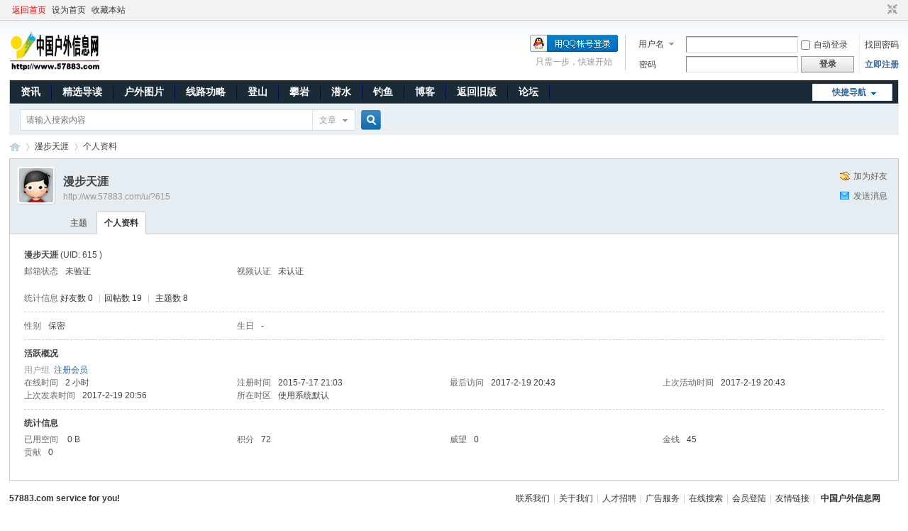

--- FILE ---
content_type: text/html; charset=utf-8
request_url: http://ww.57883.com/u/?615
body_size: 5073
content:
<!DOCTYPE html PUBLIC "-//W3C//DTD XHTML 1.0 Transitional//EN" "http://www.w3.org/TR/xhtml1/DTD/xhtml1-transitional.dtd">
<html xmlns="http://www.w3.org/1999/xhtml">
<head>
<meta http-equiv="Content-Type" content="text/html; charset=utf-8" />
<title>漫步天涯的个人资料 -  中国户外信息网 -57883.com  </title>

<meta name="keywords" content="漫步天涯的个人资料" />
<meta name="description" content="漫步天涯的个人资料 ,中国户外信息网" />
<meta name="MSSmartTagsPreventParsing" content="True" />
<meta http-equiv="MSThemeCompatible" content="Yes" />
<base href="http://ww.57883.com/u/" /><link rel="stylesheet" type="text/css" href="data/cache/style_1_common.css?qii" /><link rel="stylesheet" type="text/css" href="data/cache/style_1_home_space.css?qii" /><script type="text/javascript">var STYLEID = '1', STATICURL = 'static/', IMGDIR = 'static/image/common', VERHASH = 'qii', charset = 'utf-8', discuz_uid = '0', cookiepre = 'PSG8_2132_', cookiedomain = '', cookiepath = '/', showusercard = '1', attackevasive = '0', disallowfloat = 'newthread', creditnotice = '1|威望|,2|金钱|,3|贡献|', defaultstyle = '', REPORTURL = 'aHR0cDovL3d3LjU3ODgzLmNvbS91Lz82MTU=', SITEURL = 'http://ww.57883.com/u/', JSPATH = 'static/js/', CSSPATH = 'data/cache/style_', DYNAMICURL = '';</script>
<script src="static/js/common.js?qii" type="text/javascript"></script>
<meta name="application-name" content="中国户外信息网" />
<meta name="msapplication-tooltip" content="中国户外信息网" />
<meta name="msapplication-task" content="name=门户;action-uri=http://ww.57883.com/u/portal.php;icon-uri=http://ww.57883.com/u/static/image/common/portal.ico" />
<meta name="msapplication-task" content="name=论坛;action-uri=http://ww.57883.com/u/forum.php;icon-uri=http://ww.57883.com/u/static/image/common/bbs.ico" />

<link rel="stylesheet" id="css_widthauto" type="text/css" href='data/cache/style_1_widthauto.css?qii' />
<script type="text/javascript">HTMLNODE.className += ' widthauto'</script>

<script src="static/js/home.js?qii" type="text/javascript"></script>

</head>

<body id="nv_home" class="pg_space" onkeydown="if(event.keyCode==27) return false;">
<div id="append_parent"></div><div id="ajaxwaitid"></div>

<div id="toptb" class="cl">

<div class="wp">
<div class="z"><a href="http://ww.57883.com"  style="color: red">返回首页</a><a href="javascript:;"  onclick="setHomepage('http://ip.57883.com/u/');">设为首页</a><a href="http://ip.57883.com/u/"  onclick="addFavorite(this.href, '中国户外信息网');return false;">收藏本站</a>

</div>
<div class="y">
<a id="switchblind" href="javascript:;" onclick="toggleBlind(this)" title="开启辅助访问" class="switchblind">开启辅助访问</a>

<a href="javascript:;" id="switchwidth" onclick="widthauto(this)" title="切换到窄版" class="switchwidth">切换到窄版</a>

</div>
</div>
</div>

<div id="qmenu_menu" class="p_pop blk" style="display: none;">


<div class="ptm pbw hm">
请 <a href="javascript:;" class="xi2" onclick="lsSubmit()"><strong>登录</strong></a> 后使用快捷导航<br />没有帐号？<a href="member.php?mod=register" class="xi2 xw1">立即注册</a>
</div>
<div id="fjump_menu" class="btda"></div>

</div><div id="hd">
<div class="wp">
<div class="hdc cl"><h2><a href="./" title="中国户外信息网"><img src="static/image/common/logo.png" alt="中国户外信息网" border="0" /></a></h2>
<script src="static/js/logging.js?qii" type="text/javascript"></script>
<form method="post" autocomplete="off" id="lsform" action="member.php?mod=logging&amp;action=login&amp;loginsubmit=yes&amp;infloat=yes&amp;lssubmit=yes" onsubmit="return lsSubmit();">
<div class="fastlg cl">
<span id="return_ls" style="display:none"></span>
<div class="y pns">
<table cellspacing="0" cellpadding="0">
<tr>

<td>
<span class="ftid">
<select name="fastloginfield" id="ls_fastloginfield" width="40" tabindex="900">
<option value="username">用户名</option>

<option value="email">Email</option>
</select>
</span>
<script type="text/javascript">simulateSelect('ls_fastloginfield')</script>
</td>
<td><input type="text" name="username" id="ls_username" autocomplete="off" class="px vm" tabindex="901" /></td>

<td class="fastlg_l"><label for="ls_cookietime"><input type="checkbox" name="cookietime" id="ls_cookietime" class="pc" value="2592000" tabindex="903" />自动登录</label></td>
<td>&nbsp;<a href="javascript:;" onclick="showWindow('login', 'member.php?mod=logging&action=login&viewlostpw=1')">找回密码</a></td>
</tr>
<tr>
<td><label for="ls_password" class="z psw_w">密码</label></td>
<td><input type="password" name="password" id="ls_password" class="px vm" autocomplete="off" tabindex="902" /></td>
<td class="fastlg_l"><button type="submit" class="pn vm" tabindex="904" style="width: 75px;"><em>登录</em></button></td>
<td>&nbsp;<a href="member.php?mod=register" class="xi2 xw1">立即注册</a></td>
</tr>
</table>
<input type="hidden" name="quickforward" value="yes" />
<input type="hidden" name="handlekey" value="ls" />
</div>

<div class="fastlg_fm y" style="margin-right: 10px; padding-right: 10px">
<p><a href="http://ww.57883.com/u/connect.php?mod=login&op=init&referer=index.php%3F615&statfrom=login_simple"><img src="static/image/common/qq_login.gif" class="vm" alt="QQ登录" /></a></p>
<p class="hm xg1" style="padding-top: 2px;">只需一步，快速开始</p>
</div>

</div>
</form>

</div>

<div id="nv">
<a href="javascript:;" id="qmenu" onmouseover="delayShow(this, function () {showMenu({'ctrlid':'qmenu','pos':'34!','ctrlclass':'a','duration':2});showForummenu(0);})">快捷导航</a>
<ul><li id="mn_P1" ><a href="http://ww.57883.com/u/News/" hidefocus="true"  >资讯</a></li><li id="mn_P3" ><a href="http://ww.57883.com/u/Featured/" hidefocus="true"  >精选导读</a></li><li id="mn_P4" ><a href="http://ww.57883.com/u/pic/" hidefocus="true"  >户外图片</a></li><li id="mn_P6" ><a href="http://ww.57883.com/u/Line/" hidefocus="true"  >线路功略</a></li><li id="mn_P7" ><a href="http://ww.57883.com/u/Mountaineering/" hidefocus="true"  >登山</a></li><li id="mn_P8" ><a href="http://ww.57883.com/u/Rock_climbing/" hidefocus="true"  >攀岩</a></li><li id="mn_P9" ><a href="http://ww.57883.com/u/Diving/" hidefocus="true"  >潜水</a></li><li id="mn_P10" ><a href="http://ww.57883.com/u/Fishing/" hidefocus="true"  >钓鱼</a></li><li id="mn_P11" ><a href="http://ww.57883.com/u/Blog/" hidefocus="true"  >博客</a></li><li id="mn_P12" ><a href="http://ww.57883.com/u/back/" hidefocus="true"  >返回旧版</a></li><li id="mn_forum" ><a href="forum.php" hidefocus="true" title="BBS"  >论坛<span>BBS</span></a></li>
</ul>

</div>

<div class="p_pop h_pop" id="mn_userapp_menu" style="display: none"></div>
<div id="mu" class="cl">

</div><div id="scbar" class="cl">
<form id="scbar_form" method="post" autocomplete="off" onsubmit="searchFocus($('scbar_txt'))" action="search.php?searchsubmit=yes" target="_blank">
<input type="hidden" name="mod" id="scbar_mod" value="search" />
<input type="hidden" name="formhash" value="92c1770c" />
<input type="hidden" name="srchtype" value="title" />
<input type="hidden" name="srhfid" value="0" />
<input type="hidden" name="srhlocality" value="home::space" />
<table cellspacing="0" cellpadding="0">
<tr>
<td class="scbar_icon_td"></td>
<td class="scbar_txt_td"><input type="text" name="srchtxt" id="scbar_txt" value="请输入搜索内容" autocomplete="off" x-webkit-speech speech /></td>
<td class="scbar_type_td"><a href="javascript:;" id="scbar_type" class="xg1" onclick="showMenu(this.id)" hidefocus="true">搜索</a></td>
<td class="scbar_btn_td"><button type="submit" name="searchsubmit" id="scbar_btn" sc="1" class="pn pnc" value="true"><strong class="xi2">搜索</strong></button></td>
<td class="scbar_hot_td">
<div id="scbar_hot">
</div>
</td>
</tr>
</table>
</form>
</div>
<ul id="scbar_type_menu" class="p_pop" style="display: none;"><li><a href="javascript:;" rel="article" class="curtype">文章</a></li><li><a href="javascript:;" rel="forum">帖子</a></li><li><a href="javascript:;" rel="user">用户</a></li></ul>
<script type="text/javascript">
initSearchmenu('scbar', '');
</script>
</div>
</div>




<div id="wp" class="wp">
<div id="pt" class="bm cl">
<div class="z">
<a href="./" class="nvhm" title="首页">中国户外信息网</a> <em>&rsaquo;</em>
<a href="home.php?mod=space&amp;uid=615">漫步天涯</a> <em>&rsaquo;</em>
个人资料
</div>
</div>
<style id="diy_style" type="text/css"></style>
<div class="wp">
<!--[diy=diy1]--><div id="diy1" class="area"></div><!--[/diy]-->
</div><div id="uhd">
<div class="mn">
<ul>
<li class="addf">
<a href="home.php?mod=spacecp&amp;ac=friend&amp;op=add&amp;uid=615&amp;handlekey=addfriendhk_615" id="a_friend_li_615" onclick="showWindow(this.id, this.href, 'get', 0);" class="xi2">加为好友</a>
</li>
<li class="pm2">
<a href="home.php?mod=spacecp&amp;ac=pm&amp;op=showmsg&amp;handlekey=showmsg_615&amp;touid=615&amp;pmid=0&amp;daterange=2" id="a_sendpm_615" onclick="showWindow('showMsgBox', this.href, 'get', 0)" title="发送消息">发送消息</a>
</li>
</ul>
</div>
<div class="h cl">
<div class="icn avt"><a href="home.php?mod=space&amp;uid=615"><img src="http://ww.57883.com/u/uc_server/avatar.php?uid=615&size=small" /></a></div>
<h2 class="mt">
漫步天涯</h2>
<p>
<a href="http://ww.57883.com/u/?615" class="xg1">http://ww.57883.com/u/?615</a>
</p>
</div>

<ul class="tb cl" style="padding-left: 75px;">
<li><a href="home.php?mod=space&amp;uid=615&amp;do=thread&amp;view=me&amp;from=space">主题</a></li>
<li class="a"><a href="home.php?mod=space&amp;uid=615&amp;do=profile&amp;from=space">个人资料</a></li>
</ul>
</div>
<div id="ct" class="ct1 wp cl">
<div class="mn">
<!--[diy=diycontenttop]--><div id="diycontenttop" class="area"></div><!--[/diy]-->
<div class="bm bw0">
<div class="bm_c">
<div class="bm_c u_profile">

<div class="pbm mbm bbda cl">
<h2 class="mbn">
漫步天涯

<span class="xw0">(UID: 615
)</span>
</h2>



<ul class="pf_l cl pbm mbm">

<li><em>邮箱状态</em>未验证</li>
<li><em>视频认证</em>未认证</li>
</ul>
<ul>

</ul>
<ul class="cl bbda pbm mbm">
<li>
<em class="xg2">统计信息</em>
<a href="home.php?mod=space&amp;uid=615&amp;do=friend&amp;view=me&amp;from=space" target="_blank">好友数 0</a>

<span class="pipe">|</span><a href="home.php?mod=space&uid=615&do=thread&view=me&type=reply&from=space" target="_blank">回帖数 19</a>
<span class="pipe">|</span>
<a href="home.php?mod=space&uid=615&do=thread&view=me&type=thread&from=space" target="_blank">主题数 8</a>

</li>
</ul>



<ul class="pf_l cl"><li><em>性别</em>保密</li>
<li><em>生日</em>-</li>

</ul>
</div>



<div class="pbm mbm bbda cl">
<h2 class="mbn">活跃概况</h2>
<ul>

<li><em class="xg1">用户组&nbsp;&nbsp;</em><span style="color:" class="xi2" onmouseover="showTip(this)" tip="积分 72, 距离下一级还需 128 积分"><a href="home.php?mod=spacecp&amp;ac=usergroup&amp;gid=11" target="_blank">注册会员</a></span>  </li>

</ul>
<ul id="pbbs" class="pf_l">
<li><em>在线时间</em>2 小时</li>
<li><em>注册时间</em>2015-7-17 21:03</li>
<li><em>最后访问</em>2017-2-19 20:43</li>
<li><em>上次活动时间</em>2017-2-19 20:43</li><li><em>上次发表时间</em>2017-2-19 20:56</li>
<li><em>所在时区</em>使用系统默认
</li>
</ul>
</div>
<div id="psts" class="cl">
<h2 class="mbn">统计信息</h2>
<ul class="pf_l">
<li><em>已用空间</em>   0 B </li>

<li><em>积分</em>72</li>
<li><em>威望</em>0 </li>

<li><em>金钱</em>45 </li>

<li><em>贡献</em>0 </li>

</ul>
</div>



</div><!--[diy=diycontentbottom]--><div id="diycontentbottom" class="area"></div><!--[/diy]--></div>
</div>
</div>
</div>

<div class="wp mtn">
<!--[diy=diy3]--><div id="diy3" class="area"></div><!--[/diy]-->
</div>
	</div>




<div id="ft" class="wp cl">

<div id="flk" class="y">

<p>

<a href="lx.html" title="联系我们" >联系我们</a><span class="pipe">|</span><a href="gy.html" >关于我们</a><span class="pipe">|</span><a href="rc.html" >人才招聘</a><span class="pipe">|</span><a href="gg.html" >广告服务</a><span class="pipe">|</span><a href="zx.html" >在线搜索</a><span class="pipe">|</span><a href="hy.html" >会员登陆</a><span class="pipe">|</span><a href="http://www.57883.net/js/link.htm" >友情链接</a><span class="pipe">|</span>
<strong><a href="http://ww.57883.com/" target="_blank">中国户外信息网</a></strong>


&nbsp;<a href="http://discuz.qq.com/service/security" target="_blank" title="防水墙保卫网站远离侵害"><img src="static/image/common/security.png"></a>

</p>

<p class="xs0"><font color="#FFFFFF">

GMT+8, 2026-1-25 03:16
<span id="debuginfo">

, Processed in 0.055372 second(s), 18 queries

.


</span>

</font></p>

</div>

<div id="frt">

<p> <strong><a href="#" target="_blank">57883.com service for you!</a></strong><font color="#FFFFFF"> <em>X3.2</em></p>

<p class="xs0"><a href="#" target="_blank"></a></p>

</div>
</div>


<script src="home.php?mod=misc&ac=sendmail&rand=1769282178" type="text/javascript"></script>


<div id="scrolltop">


<span hidefocus="true"><a title="返回顶部" onclick="window.scrollTo('0','0')" class="scrolltopa" ><b>返回顶部</b></a></span>


</div>

<script type="text/javascript">_attachEvent(window, 'scroll', function () { showTopLink(); });checkBlind();</script>


			<div id="discuz_tips" style="display:none;"></div>
			<script type="text/javascript">
				var tipsinfo = '45063834|X3.2|0.6||0||0|7|1769282178|8dfb10af50e7113a6289ab07df054312|2';
			</script>
			<script src="http://discuz.gtimg.cn/cloud/scripts/discuz_tips.js?v=1" type="text/javascript" charset="UTF-8"></script></body>

</html>

